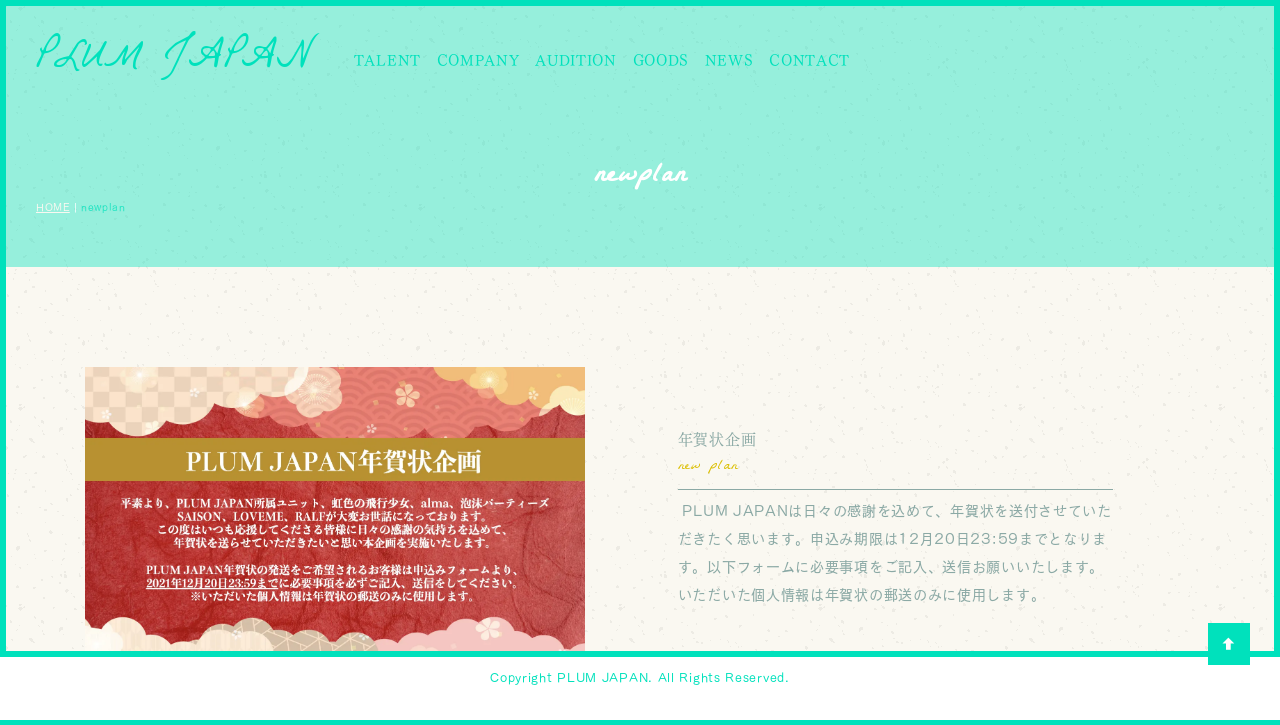

--- FILE ---
content_type: text/html; charset=UTF-8
request_url: https://plumjapan.tokyo/pg202.html
body_size: 3262
content:
<!DOCTYPE html>
<html lang="ja-JP">
<head>
<meta charset="UTF-8">
<meta http-equiv="content-type" content="text/html; charset=UTF-8">
<link rel="dns-prefetch" href="//module.bindsite.jp">
<link rel="dns-prefetch" href="//webfont-pub.weblife.me">
<meta name="robots" content="index">
<meta name="viewport" content="width=device-width, initial-scale=1">
<meta name="description" content="芸能プロダクション【PLUM JAPAN/プラムジャパン】のホームページです。 ">
<meta property="og:title" content="newplan│PLUM JAPANホームページ">
<meta property="og:type" content="website">
<meta property="og:image" content="http://www.plumjapan.tokyo/bdflashinfo/thumbnail.png">
<meta property="og:url" content="http://www.plumjapan.tokyo/pg202.html">
<meta property="og:site_name" content="PLUM JAPANホームページ">
<meta property="og:description" content="芸能プロダクション【PLUM JAPAN/プラムジャパン】のホームページです。 ">
<meta name="twitter:card" content="summary_large_image">
<meta name="twitter:image" content="http://www.plumjapan.tokyo/bdflashinfo/thumbnail.png">
<meta name="note:card" content="summary_large_image">
<link rel="canonical" href="http://www.plumjapan.tokyo/pg202.html">
<title>newplan│PLUM JAPANホームページ</title>
<link rel="stylesheet" type="text/css" href="_module/styles/bind.css?v=15.0.8" id="bind-css">
<link rel="stylesheet" type="text/css" href="_dress/b12008s/base.css?1692002222660">
<link rel="stylesheet" type="text/css" href="_dress/b12008sBillboard/base.css?1692002222660">
<link rel="stylesheet" type="text/css" href="_dress/b12008sArticleNews/base.css?1692002222660">
<link href="//fonts.googleapis.com/css?family=La Belle Aurore:regular&amp;display=swap" rel="stylesheet" type="text/css">
<link href="//fonts.googleapis.com/css?family=Bellefair:regular" rel="stylesheet" type="text/css">
<link rel="stylesheet" type="text/css" href="pg202.css?1692002222660c0100" id="page-css">

<script type="text/javascript" charset="utf-8" src="//webfont-pub.weblife.me/accessor/script/fontplus.js?gBaf4X~siMM%3D&amp;aa=1"></script>
</head>
<body id="l-1" class="l-1 -dress_b12008s bd-webp" data-type="responsive" data-fontplus="1" data-page-animation="none">
<div id="page" class="bg-window ">
<div class="bg-document">
<noscript>
<div id="js-off">
<img src="_module/images/noscript.gif" alt="Enable JavaScript in your browser. このウェブサイトはJavaScriptをオンにしてご覧下さい。">
</div>
</noscript>
<div id="a-header" data-float="true" class="a-header   cssskin-_area_header">
<header>
<div class="site_frame">
<section>
<div id="bk2146" class="b-plain c-space_normal c-sp-space_normal c-sp-padding_init cssskin-_block_header" data-bk-id="bk2146" data-shared="true" data-sharedname="_グローバルメニュー">
<div class=" column -column1">
<nav>
<div id="js-globalNavigation" data-slide-type="rightSlide" data-btn-position="leftTop_fixed">
<div class=" -menu_left">
<ul class="c-menu -menu_a menu-parts">
<li> <h1 class=" c-page_title"><a href="./" data-pid="41">PLUM JAPAN</a></h1> </li>
<li> <h4 class=" c-small_headline"><a href="model/" data-pid="46">TALENT</a></h4> </li>
<li> <h4 class=" c-small_headline"><a href="profile.html" data-pid="42">COMPANY</a></h4> </li>
<li> <h4 class=" c-small_headline"><a href="goods.html" data-pid="43">AUDITION</a></h4> </li>
<li> <h4 class=" c-small_headline"><a href="goods.html" data-pid="43">GOODS</a></h4> </li>
<li> <h4 class=" c-small_headline"><a href="blog/" data-pid="49">NEWS</a></h4> </li>
<li> <h4 class=" c-small_headline"><a href="contact.html" data-pid="44">CONTACT</a></h4> </li>
</ul>
</div>
</div>
<div id="spNavigationTrigger" class=" c-sp_navigation_btn"></div>
</nav>
</div>
</div>
</section>
</div>
</header>
</div>
<div id="a-billboard" class="a-billboard    cssskin-_area_billboard">
<div class="site_frame">
<section>
<div id="bk2147" class="b-plain c-space_normal c-sp-space_normal bd-sm-smart bd-webp -dress_b12008sBillboard cssskin-_block_billboard" data-bk-id="bk2147" data-shared="true" data-sharedname="_ビルボード">
<div class=" column -column1">
<h1 class=" c-page_title"><span class="smode c-center">newplan</span></h1>
<div class="c-none c-center">
<div class="c-breadcrumb">
<a href="./" data-pid="41">HOME</a> |
<em>newplan</em>
</div>
</div>
</div>
</div>
</section>
</div>
</div>
<main>
<div id="a-site_contents" class="a-site_contents  noskin">
<article>
<div class="site_frame">
<div class="g-column">
<div id="a-main" class="a-main column -col12 ">
<section>
<div id="bk2148" class="b-both_diff -right_large -sp-single_column c-space_wide c-sp-space_wide bd-webp -dress_b12008sArticleNews cssskin-_block_main init-block_animation" data-bk-id="bk2148" data-animated="fadeInUp">
<div class=" g-column">
<div class=" column -col4 -col_sub">
<!-- このブロックにはブログ表示に必要なタグが配置されています。編集すると、記事が正常に表示されなくなるおそれがありますのでご注意ください。  -->
<div class="c-none">
<div class="c-img   ">
<picture>
<source type="image/webp" srcset="_src/1537/img20211217204508016294.webp?v=1692002207660">
<img src="_src/1537/img20211217204508016294.png?v=1692002207660" width="1437" height="958" alt="" id="imgsrc1537_1" loading="lazy">
</picture>
</div>
</div>
</div>
<div class=" column -col8 -col_main">
<h4 class=" c-small_headline"><span class=" d-bold">年賀状企画</span></h4>
<p class="c-lead"><span class=" c-right">new plan</span></p>
<p class=" c-body">&nbsp;PLUM JAPANは日々の感謝を込めて、年賀状を送付させていただきたく思います。申込み期限は12月20日23:59までとなります。以下フォームに必要事項をご記入、送信お願いいたします。いただいた個人情報は年賀状の郵送のみに使用します。</p>
</div>
</div>
</div>
<div id="bk2150" class="b-plain c-space_normal c-sp-space_normal c-padding_normal c-sp-padding_normal cssskin-_block_main" data-bk-id="bk2150">
<div class=" column -column1">
<div class=" c-body c-center">
<a href="./" data-pid="41">▷TOPへ戻る</a>
</div>
<div class=" c-body c-center">
 &nbsp;
</div>
<div class=" c-body c-center">
 &nbsp;
</div>
</div>
</div>
</section>
</div>
</div>
</div>
</article>
</div>
</main>
<div id="a-footer" data-float="true" class="a-footer   cssskin-_area_footer">
<footer>
<div class="site_frame">
<div id="bk2153" class="b-plain cssskin-_block_footer" data-bk-id="bk2153" data-shared="true" data-sharedname="_フッタメニュー">
<div class=" column -column1">
</div>
</div>
<div id="bk2154" class="b-plain c-space_normal c-sp-space_normal cssskin-_block_footer" data-bk-id="bk2154" data-shared="true" data-sharedname="_コピーライト">
<div class=" column -column1">
<div class="c-credit c-center">
<span class=" c-center">Copyright PLUM JAPAN. All Rights Reserved.</span>
</div>
</div>
</div>
</div>
</footer>
</div>
<div id="w-top-left" class="w-base w-top w-left">
<div id="bk2156" class="b-plain" data-bk-id="bk2156">
<div class=" column -column1">
</div>
</div>
</div>
<div id="w-top-right" class="w-base w-top w-right">
<div id="bk2157" class="b-plain" data-bk-id="bk2157">
<div class=" column -column1">
</div>
</div>
</div>
<div id="w-middle-left" class="w-base w-middle w-left">
<div id="bk2158" class="b-plain" data-bk-id="bk2158">
<div class=" column -column1">
</div>
</div>
</div>
<div id="w-middle-right" class="w-base w-middle w-right">
<div id="bk2159" class="b-plain" data-bk-id="bk2159">
<div class=" column -column1">
</div>
</div>
</div>
<div id="w-bottom-left" class="w-base w-bottom w-left">
<div id="bk2160" class="b-plain" data-bk-id="bk2160">
<div class=" column -column1">
</div>
</div>
</div>
<div id="w-bottom-right" class="w-base w-bottom w-right">
<div id="bk2161" class="b-plain c-space_normal c-sp-space_normal bd-sm-smart" data-bk-id="bk2161" data-shared="true" data-sharedname="_ページトップへ">
<div class=" column -column1">
<div class="c-none c-center">
<a href="#" class="c-link_top js-link_scroller"><span class="bindicon-arrow-up"></span></a>
<style>
.c-link_top {
display:inline-block;
width:3em;
height:3em;
border:1px solid;
border-radius:0%;
text-align:center;
line-height:3;
}
</style>
</div>
</div>
</div>
</div>
</div>
</div>
<script type="text/javascript">
<!--
var css_list = ['_csslinkbtn/btn-import.css'];
var page_update = 1692002207660;
//-->
</script>
<script src="_module/lib/lib.js?v=15.0.8" defer></script>
<script src="_module/scripts/bind.js?v=15.0.8" id="script-js" defer></script>
<!--[if lt IE 9]><script src="_module/lib/html5shiv.min.js?v=15.0.8"></script><![endif]-->
<!-- custom_tags_start -->
<script defer type="text/javascript">
</script>
<!-- custom_tags_end -->
</body>
</html>

--- FILE ---
content_type: text/css
request_url: https://plumjapan.tokyo/_dress/b12008s/base.css?1692002222660
body_size: 7808
content:
@charset "utf-8";.-dress_b12008s  {color:#8BA9A5;font-size:14px;font-family:"FOT-ニューセザンヌ ProN M";background-color:#00E1BC;line-height:2;letter-spacing:0.05em;}.-dress_b12008s a {color:#8BA9A5;}.-dress_b12008s .b-tab .b-tab_navigation {background-color:rgba(0, 0, 0, 0);}.-dress_b12008s.b-tab .b-tab_navigation {background-color:rgba(0, 0, 0, 0);}.-dress_b12008s .b-tab .b-tab_navigation li {margin:0px;padding:0px;}.-dress_b12008s.b-tab .b-tab_navigation li {margin:0px;padding:0px;}.-dress_b12008s .b-tab .b-tab_navigation li a {color:#FFFFFF;background-color:#DBBF03;font-weight:500;padding:1em;font-size:1em;line-height:1.75;text-align:left;}.-dress_b12008s.b-tab .b-tab_navigation li a {color:#FFFFFF;background-color:#DBBF03;font-weight:500;padding:1em;font-size:1em;line-height:1.75;text-align:left;}.-dress_b12008s .b-tab .b-tab_navigation .-active a {background-color:#00E1BC;}.-dress_b12008s.b-tab .b-tab_navigation .-active a {background-color:#00E1BC;}.-dress_b12008s .b-tab .b-tab_navigation li a:hover {background-color:#8BA9A5;color:#FFFFFF;}.-dress_b12008s.b-tab .b-tab_navigation li a:hover {background-color:#8BA9A5;color:#FFFFFF;}.-dress_b12008s .b-tab .b-tab_contents {padding:2em;background-color:rgba(255,255,255, 0.3);}.-dress_b12008s.b-tab .b-tab_contents {padding:2em;background-color:rgba(255,255,255, 0.3);}.-dress_b12008s .b-tab.-slide .column {padding:2em;}.-dress_b12008s.b-tab.-slide .column {padding:2em;}.-dress_b12008s .b-accordion .b-accordion_navigation {border-style:none;margin:0px;text-align:center;padding-top:6px;padding-right:0px;padding-bottom:0px;padding-left:0px;}.-dress_b12008s.b-accordion .b-accordion_navigation {border-style:none;margin:0px;text-align:center;padding-top:6px;padding-right:0px;padding-bottom:0px;padding-left:0px;}.-dress_b12008s .b-accordion .b-accordion_navigation a {color:#00E1BC;font-size:1em;font-weight:500;line-height:1.75;background-color:#FFFFFF;padding-right:1em;padding-bottom:0.5em;padding-left:1em;padding-top:0.5em;}.-dress_b12008s.b-accordion .b-accordion_navigation a {color:#00E1BC;font-size:1em;font-weight:500;line-height:1.75;background-color:#FFFFFF;padding-right:1em;padding-bottom:0.5em;padding-left:1em;padding-top:0.5em;}.-dress_b12008s .b-accordion .b-accordion_navigation.-active a {background-color:#00E1BC;color:#FFFFFF;}.-dress_b12008s.b-accordion .b-accordion_navigation.-active a {background-color:#00E1BC;color:#FFFFFF;}.-dress_b12008s .b-accordion .b-accordion_navigation a:hover {background-color:#00E1BC;color:#FFFFFF;}.-dress_b12008s.b-accordion .b-accordion_navigation a:hover {background-color:#00E1BC;color:#FFFFFF;}.-dress_b12008s .b-accordion .column {padding:2em;background-color:rgba(255,255,255, 0.3);}.-dress_b12008s.b-accordion .column {padding:2em;background-color:rgba(255,255,255, 0.3);}.-dress_b12008s .c-page_title {font-size:3.5em;color:#00E1BC;line-height:1.5;font-family:"La Belle Aurore", cursive;font-weight:600;}.-dress_b12008s .c-page_title a {color:#00E1BC;}.-dress_b12008s .c-title {font-size:2.em;color:#00E1BC;line-height:1.5;font-family:Bellefair, serif;font-weight:normal;letter-spacing:0.1em;padding-bottom:1em;padding-left:px;margin-top:0px;margin-right:0px;margin-bottom:0px;margin-left:0px;}.-dress_b12008s .c-title a {color:#8BA9A5;}.-dress_b12008s .c-large_headline {color:#00E1BC;line-height:1.5;font-family:Bellefair, "F+UD-筑紫明朝 R", serif;font-size:1.8em;}.-dress_b12008s .c-large_headline a {color:#00E1BC;}.-dress_b12008s .c-small_headline {color:#8BA9A5;line-height:1.75;font-family:"F+UD-筑紫明朝 R";font-size:15px;font-weight:600;}.-dress_b12008s .c-small_headline a {color:#8BA9A5;}.-dress_b12008s .c-lead {font-weight:500;line-height:1.85;color:#DBBF03;font-family:"La Belle Aurore", cursive;font-size:1.1em;padding-bottom:0.5em;}.-dress_b12008s .c-lead a {color:#00E1BC;}.-dress_b12008s .c-blockquote {font-style:oblique;color:#DBBF03;}.-dress_b12008s .c-enclosure {padding:1em;margin-top:1em;margin-right:auto;margin-bottom:1em;margin-left:auto;border:solid 1px #8BA9A5;}.-dress_b12008s .c-note {color:#8BA9A5;font-size:0.85em;line-height:1.8;padding-top:1em;padding-bottom:1em;}.-dress_b12008s .c-credit {color:#00E1BC;font-size:0.85em;line-height:1.8;}.-dress_b12008s .c-hr {border-top:solid 1px #00E1BC;margin-top:2em;margin-bottom:2em;margin-right:auto;margin-left:auto;border-right-style:none;border-bottom-style:none;border-left-style:none;}.-dress_b12008s .c-img {margin:0px;padding:0px;vertical-align:middle;}.-dress_b12008s .c-img .c-img_comment {color:#8BA9A5;font-size:0.85em;line-height:1.8;}.-dress_b12008s .c-img .js-photo_mouseover {font-size:0.9em;padding:1em;}.-dress_b12008s .c-list_indent th {text-align:left;font-weight:500;color:#DBBF03;border-style:none;font-size:0.8em;}.-dress_b12008s .c-list_indent td {text-align:left;color:#00E1BC;margin:0px;padding-top:0px;padding-right:0px;padding-bottom:1em;padding-left:0px;}.-dress_b12008s .c-list_indent .c-affix {font-size:0.85em;padding:0px;}.-dress_b12008s .c-list_table {margin:auto;border-color:#00E1BC;}.-dress_b12008s .c-list_table th {border:solid 1px #00E1BC;vertical-align:middle;padding:1em;text-align:left;font-weight:500;}.-dress_b12008s .c-list_table td {border:solid 1px #00E1BC;vertical-align:middle;padding:1em;text-align:left;}.-dress_b12008s .c-list_table .c-affix {color:rgba(139,169,165, 0.7);font-size:0.85em;padding:0px;}.-dress_b12008s .c-list_news {border-top:solid 1px #8BA9A5;margin:auto;}.-dress_b12008s .c-list_news th {border-bottom:solid 1px #8BA9A5;vertical-align:top;text-align:left;font-weight:500;padding-top:1em;padding-right:1em;padding-bottom:1em;padding-left:0em;color:#DBBF03;}.-dress_b12008s .c-list_news td {vertical-align:top;text-align:left;padding-top:1em;padding-right:0em;padding-bottom:1em;padding-left:0em;border-bottom:solid 1px #8BA9A5;}.-dress_b12008s .c-list_news .c-affix {font-size:0.85em;color:rgba(139,169,165, 0.7);padding:0px;}.-dress_b12008s .c-list-no_mark {margin:auto;}.-dress_b12008s .c-list-no_mark li {font-size:1em;list-style-type:none;}.-dress_b12008s .c-list-no_mark ul {margin-left:2em;margin-top:auto;margin-right:auto;margin-bottom:auto;}.-dress_b12008s .c-list-no_mark ul li {font-size:1em;}.-dress_b12008s .c-list-sign {margin:auto;padding-left:2em;}.-dress_b12008s .c-list-sign li {font-size:1em;list-style-type:disc;list-style-position:outside;}.-dress_b12008s .c-list-sign ul {margin:auto;}.-dress_b12008s .c-list-sign ul li {font-size:1em;}.-dress_b12008s .c-list-numbers {margin:auto;padding-left:2em;}.-dress_b12008s .c-list-numbers li {font-size:1em;list-style-position:outside;list-style-type:decimal;}.-dress_b12008s .c-list-numbers ol {margin:auto;}.-dress_b12008s .c-list-numbers ol li {font-size:1em;}.-dress_b12008s .c-list-alphabet {margin:auto;padding-left:2em;}.-dress_b12008s .c-list-alphabet li {font-size:1em;list-style-position:outside;list-style-type:upper-alpha;}.-dress_b12008s .c-list-alphabet ol {margin:auto;}.-dress_b12008s .c-list-alphabet ol li {font-size:1em;}.-dress_b12008s .c-list-alphabet_small {margin:auto;padding-left:2em;}.-dress_b12008s .c-list-alphabet_small li {font-size:1em;list-style-type:lower-alpha;list-style-position:outside;}.-dress_b12008s .c-list-alphabet_small ol {margin:auto;}.-dress_b12008s .c-list-alphabet_small ol li {font-size:1em;}.-dress_b12008s .c-list-greece {margin:auto;padding-left:2em;}.-dress_b12008s .c-list-greece li {font-size:1em;list-style-type:upper-roman;list-style-position:outside;}.-dress_b12008s .c-list-greece ol {margin:auto;}.-dress_b12008s .c-list-greece ol li {font-size:1em;}.-dress_b12008s .c-list-greece_small {margin:auto;padding-left:2em;}.-dress_b12008s .c-list-greece_small li {font-size:1em;list-style-position:outside;list-style-type:lower-roman;}.-dress_b12008s .c-list-greece_small ol {margin:auto;}.-dress_b12008s .c-list-greece_small ol li {font-size:1em;}.-dress_b12008s .c-breadcrumb {font-size:0.7em;margin:auto;font-family:"FOT-ニューセザンヌ ProN M";text-align:left;}.-dress_b12008s .c-breadcrumb a {text-decoration:underline;color:#00E1BC;}.-dress_b12008s .c-breadcrumb a:hover {color:#8BA9A5;}.-dress_b12008s .c-breadcrumb em,.-dress_b12008s .c-breadcrumb .c-current {font-weight:bolder;color:rgba(0,225,188, 0.8);}.-dress_b12008s .c-pager {margin:auto;font-size:1em;}.-dress_b12008s .c-pager a {color:#8BA9A5;}.-dress_b12008s .c-pager a:hover {color:#00E1BC;}.-dress_b12008s .c-pager .c-current {font-weight:bolder;}.-dress_b12008s .c-pager span {color:rgba(139,169,165, 0.5);}.-dress_b12008s .c-link_top {color:#FFFFFF;background-color:#00E1BC;border-style:none;}.-dress_b12008s .c-link_top:hover {color:rgba(255,255,255, 0.8);}.-dress_b12008s .c-link_top span {font-size:0.9em;}.-dress_b12008s .c-sound_btn1 {background-image:none;width:auto;height:auto;background-color:#FAF8F1;padding:3px;vertical-align:middle;}.-dress_b12008s .c-sound_btn1.on {background-image:none;background-color:#8BA9A5;}.-dress_b12008s .c-sound_btn1::before {content:url("data:image/svg+xml,%3Csvg xmlns='http://www.w3.org/2000/svg' width='24' height='24' viewBox='0 0 24 24'%3E%3Ctitle%3Esound_off%3C/title%3E%3Cpath d='M13.6,5a.4.4,0,0,0-.68-.29l-3,3,3.67,3.67Z' fill='rgba(139,169,165, 0.95)'/%3E%3Cpath d='M6.4,8.8a.8.8,0,0,0-.8.8v4.8a.8.8,0,0,0,.8.8H8.8l4.12,4.12A.4.4,0,0,0,13.6,19V15.86L6.54,8.8Z' fill='rgba(139,169,165, 0.95)'/%3E%3Cpath d='M19.37,18.23,5.77,4.63A.81.81,0,1,0,4.63,5.77l13.6,13.6a.82.82,0,0,0,1.14,0A.81.81,0,0,0,19.37,18.23Z' fill='rgba(139,169,165, 0.95)'/%3E%3C/svg%3E");display:block;width:24px;height:24px;}.-dress_b12008s .c-sound_btn1.on::before {content:url("data:image/svg+xml,%3Csvg xmlns='http://www.w3.org/2000/svg' width='24' height='24' viewBox='0 0 24 24'%3E%3Ctitle%3Esound_on%3C/title%3E%3Cpath d='M16.75,5.56a.81.81,0,0,0-1.18.25.79.79,0,0,0,.21,1,6.39,6.39,0,0,1,0,10.32.79.79,0,0,0-.21,1,.81.81,0,0,0,1.18.25,8,8,0,0,0,0-12.88Z' fill='rgba(250,248,241, 0.95)'/%3E%3Cpath d='M16.8,12a4.81,4.81,0,0,0-1.64-3.61.79.79,0,0,0-1.2.22h0a.8.8,0,0,0,.18,1,3.2,3.2,0,0,1,0,4.76.8.8,0,0,0-.18,1h0a.79.79,0,0,0,1.2.22A4.81,4.81,0,0,0,16.8,12Z' fill='rgba(250,248,241, 0.95)'/%3E%3Cpath d='M11.32,4.68,7.2,8.8H4.8a.8.8,0,0,0-.8.8v4.8a.8.8,0,0,0,.8.8H7.2l4.12,4.12A.4.4,0,0,0,12,19V5A.4.4,0,0,0,11.32,4.68Z' fill='rgba(250,248,241, 0.95)'/%3E%3C/svg%3E");display:block;width:24px;height:24px;}.-dress_b12008s .c-sound_btn2 {background-color:#FAF8F1;background-image:none;width:auto;height:auto;vertical-align:middle;padding-top:3px;padding-right:6px;padding-bottom:3px;padding-left:3px;line-height:1;}.-dress_b12008s .c-sound_btn2::before {content:url("data:image/svg+xml,%3Csvg xmlns='http://www.w3.org/2000/svg' width='24' height='24' viewBox='0 0 24 24'%3E%3Ctitle%3Esound_off%3C/title%3E%3Cpath d='M13.6,5a.4.4,0,0,0-.68-.29l-3,3,3.67,3.67Z' fill='rgba(139,169,165, 0.95)'/%3E%3Cpath d='M6.4,8.8a.8.8,0,0,0-.8.8v4.8a.8.8,0,0,0,.8.8H8.8l4.12,4.12A.4.4,0,0,0,13.6,19V15.86L6.54,8.8Z' fill='rgba(139,169,165, 0.95)'/%3E%3Cpath d='M19.37,18.23,5.77,4.63A.81.81,0,1,0,4.63,5.77l13.6,13.6a.82.82,0,0,0,1.14,0A.81.81,0,0,0,19.37,18.23Z' fill='rgba(139,169,165, 0.95)'/%3E%3C/svg%3E");display:inline-block;vertical-align:middle;width:24px;height:24px;}.-dress_b12008s .c-sound_btn2::after {content:"OFF";font-size:12px;color:#8BA9A5;font-weight:500;display:inline-block;vertical-align:middle;line-height:2;}.-dress_b12008s .c-sound_btn2.on {background-image:none;background-color:#8BA9A5;}.-dress_b12008s .c-sound_btn2.on::before {content:url("data:image/svg+xml,%3Csvg xmlns='http://www.w3.org/2000/svg' width='24' height='24' viewBox='0 0 24 24'%3E%3Ctitle%3Esound_on%3C/title%3E%3Cpath d='M16.75,5.56a.81.81,0,0,0-1.18.25.79.79,0,0,0,.21,1,6.39,6.39,0,0,1,0,10.32.79.79,0,0,0-.21,1,.81.81,0,0,0,1.18.25,8,8,0,0,0,0-12.88Z' fill='rgba(250,248,241, 0.95)'/%3E%3Cpath d='M16.8,12a4.81,4.81,0,0,0-1.64-3.61.79.79,0,0,0-1.2.22h0a.8.8,0,0,0,.18,1,3.2,3.2,0,0,1,0,4.76.8.8,0,0,0-.18,1h0a.79.79,0,0,0,1.2.22A4.81,4.81,0,0,0,16.8,12Z' fill='rgba(250,248,241, 0.95)'/%3E%3Cpath d='M11.32,4.68,7.2,8.8H4.8a.8.8,0,0,0-.8.8v4.8a.8.8,0,0,0,.8.8H7.2l4.12,4.12A.4.4,0,0,0,12,19V5A.4.4,0,0,0,11.32,4.68Z' fill='rgba(250,248,241, 0.95)'/%3E%3C/svg%3E");}.-dress_b12008s .c-sound_btn2.on::after {content:"ON";color:#FAF8F1;}.-dress_b12008s .c-sound_btn3 {background-image:none;width:auto;height:auto;vertical-align:middle;line-height:1;padding-top:6px;padding-right:8px;padding-bottom:6px;padding-left:6px;border:solid 1px #8BA9A5;border-radius:3px;}.-dress_b12008s .c-sound_btn3::before {content:url("data:image/svg+xml,%3Csvg xmlns='http://www.w3.org/2000/svg' width='24' height='24' viewBox='0 0 24 24'%3E%3Ctitle%3Esound_off%3C/title%3E%3Cpath d='M13.6,5a.4.4,0,0,0-.68-.29l-3,3,3.67,3.67Z' fill='rgba(139,169,165, 0.95)'/%3E%3Cpath d='M6.4,8.8a.8.8,0,0,0-.8.8v4.8a.8.8,0,0,0,.8.8H8.8l4.12,4.12A.4.4,0,0,0,13.6,19V15.86L6.54,8.8Z' fill='rgba(139,169,165, 0.95)'/%3E%3Cpath d='M19.37,18.23,5.77,4.63A.81.81,0,1,0,4.63,5.77l13.6,13.6a.82.82,0,0,0,1.14,0A.81.81,0,0,0,19.37,18.23Z' fill='rgba(139,169,165, 0.95)'/%3E%3C/svg%3E");display:inline-block;vertical-align:middle;width:24px;height:24px;}.-dress_b12008s .c-sound_btn3::after {content:"OFF";color:#8BA9A5;font-size:14px;line-height:1.7;font-weight:bold;vertical-align:middle;}.-dress_b12008s .c-sound_btn3.on {border-color:#00E1BC;}.-dress_b12008s .c-sound_btn3.on::before {content:url("data:image/svg+xml,%3Csvg xmlns='http://www.w3.org/2000/svg' width='24' height='24' viewBox='0 0 24 24'%3E%3Ctitle%3Esound_on%3C/title%3E%3Cpath d='M16.75,5.56a.81.81,0,0,0-1.18.25.79.79,0,0,0,.21,1,6.39,6.39,0,0,1,0,10.32.79.79,0,0,0-.21,1,.81.81,0,0,0,1.18.25,8,8,0,0,0,0-12.88Z' fill='rgba(0,225,188, 0.95)'/%3E%3Cpath d='M16.8,12a4.81,4.81,0,0,0-1.64-3.61.79.79,0,0,0-1.2.22h0a.8.8,0,0,0,.18,1,3.2,3.2,0,0,1,0,4.76.8.8,0,0,0-.18,1h0a.79.79,0,0,0,1.2.22A4.81,4.81,0,0,0,16.8,12Z' fill='rgba(0,225,188, 0.95)'/%3E%3Cpath d='M11.32,4.68,7.2,8.8H4.8a.8.8,0,0,0-.8.8v4.8a.8.8,0,0,0,.8.8H7.2l4.12,4.12A.4.4,0,0,0,12,19V5A.4.4,0,0,0,11.32,4.68Z' fill='rgba(0,225,188, 0.95)'/%3E%3C/svg%3E");}.-dress_b12008s .c-sound_btn3.on::after {color:#00E1BC;content:"ON";}.-dress_b12008s .c-sound_btn4 {background-image:none;width:auto;height:auto;vertical-align:middle;}.-dress_b12008s .c-sound_btn4::before {content:"SOUND";font-weight:bold;display:inline-block;line-height:2;}.-dress_b12008s .c-sound_btn4::after {content:"OFF";color:#8BA9A5;font-weight:bold;background-color:rgba(139,169,165, 0.3);display:inline-block;padding-right:0.5em;padding-left:0.5em;margin-left:0.5em;line-height:2;}.-dress_b12008s .c-sound_btn4.on {background-image:none;}.-dress_b12008s .c-sound_btn4.on::after {content:"ON";color:#FAF8F1;background-color:#8BA9A5;}.-dress_b12008s .c-cart {margin:auto;}.-dress_b12008s .c-cart .c-large_headline {color:#8BA9A5;}.-dress_b12008s .c-cart .c-list_indent {margin-bottom:1em;border-style:none;}.-dress_b12008s .c-cart .c-list_indent th {border-bottom-color:#00E1BC;padding-left:0px;padding-top:1em;padding-right:1em;padding-bottom:1em;text-align:right;color:#00E1BC;}.-dress_b12008s .c-cart .c-list_indent td {border-bottom-color:#00E1BC;padding-right:0em;padding-left:1em;padding-bottom:1em;padding-top:1em;}.-dress_b12008s .c-cart .c-cart_table {margin:auto;}.-dress_b12008s .c-cart .c-cart_table th {border-left-color:rgba(139,169,165, 0.5);border-bottom-color:rgba(139,169,165, 0.5);}.-dress_b12008s .c-cart .c-cart_table td {border-left-color:rgba(139,169,165, 0.5);}.-dress_b12008s .c-cart_buying_area {background-color:#FFFFFF;}.-dress_b12008s .c-cart_buying_area .c-list_table {border:solid 1px #00E1BC;margin-bottom:1em;}.-dress_b12008s .c-cart_buying_area .c-list_table th {border:solid 1px #00E1BC;background-color:rgba(0,225,188, 0.3);padding:1em;}.-dress_b12008s .c-cart_buying_area .c-list_table td {border:solid 1px #00E1BC;background-color:rgba(0,225,188, 0.3);padding:1em;}.-dress_b12008s .c-blog-new {background-color:#00E1BC;color:#FAF8F1;font-size:1rem;line-height:1;padding:0.25em;font-weight:500;}.-dress_b12008s .c-blog-category {vertical-align:bottom;border-style:none;border-width:0px;padding-top:0px;padding-right:1em;padding-bottom:0px;padding-left:1em;}.-dress_b12008s .c-blog-category a {color:#DBBF03;display:block;line-height:1.75;border-radius:3px;border-style:none;font-size:1em;padding:0.25em;}.-dress_b12008s .c-blog-category a:hover {color:#00E1BC;background-color:rgba(0,225,188, 0.1);}.-dress_b12008s .c-blog-tag {display:inline-block;margin-right:0.25em;margin-bottom:0.25em;vertical-align:bottom;}.-dress_b12008s .c-blog-tag a {display:block;border-style:solid;border-width:1px;color:#8BA9A5;padding-top:0.25em;padding-right:0.5em;padding-bottom:0.25em;padding-left:0.5em;font-size:1em;line-height:1.75;border-radius:3px;}.-dress_b12008s .c-blog-tag a:hover {color:#00E1BC;background-color:rgba(0,225,188, 0.1);}.-dress_b12008s .c-blog-category:last-child {margin-right:0px;}.-dress_b12008s .c-blog-pagination {text-align:center;margin:auto;line-height:1.75;}.-dress_b12008s .c-blog-pagination a.c-blog-pagination-link {color:#8BA9A5;border:solid 1px #8BA9A5;border-radius:3px;padding-top:0.25em;padding-right:0.5em;padding-bottom:0.25em;padding-left:0.5em;}.-dress_b12008s .c-blog-pagination a.c-blog-pagination-link.-current {color:#00E1BC;border-color:#00E1BC;background-color:#FAF8F1;}.-dress_b12008s .c-blog-pagination a.c-blog-pagination-link:hover {color:#00E1BC;border-color:#00E1BC;background-color:rgba(0,225,188, 0.1);}.-dress_b12008s .c-blog-pagination a.c-blog-pagination-previous {color:#8BA9A5;border:solid 1px #8BA9A5;background-color:rgba(0, 0, 0, 0);border-radius:3px;padding-top:0.25em;padding-right:0.5em;padding-bottom:0.25em;padding-left:0.5em;}.-dress_b12008s .c-blog-pagination a.c-blog-pagination-next {color:#8BA9A5;background-color:rgba(0, 0, 0, 0);border:solid 1px #8BA9A5;border-radius:3px;padding-top:0.25em;padding-right:0.5em;padding-bottom:0.25em;padding-left:0.5em;}.-dress_b12008s .c-blog-pagination a.c-blog-pagination-previous:hover {color:#00E1BC;border-color:#00E1BC;background-color:rgba(0,225,188, 0.1);}.-dress_b12008s .c-blog-pagination a.c-blog-pagination-next:hover {color:#00E1BC;border-color:#00E1BC;background-color:rgba(0,225,188, 0.1);}.-dress_b12008s .c-blog-pagination a.-disabled {opacity:0.5;}.-dress_b12008s a:hover {opacity:1;color:rgba(0,225,188, 0.5);}.-dress_b12008s .c-menu.-menu_a {margin:auto;}.-dress_b12008s .c-menu.-menu_a li {border-style:none;vertical-align:middle;}.-dress_b12008s .c-menu.-menu_a li a {color:#00E1BC;font-size:1em;line-height:2;font-weight:500;padding-right:1em;padding-bottom:0.5em;padding-left:1em;padding-top:0.5px;}.-dress_b12008s .c-menu.-menu_a li .c-current {color:#00E1BC;}.-dress_b12008s .c-menu.-menu_a li a:hover {color:#8BA9A5;}.-dress_b12008s .c-menu.-menu_a li .c-unlink {color:rgba(139,169,165, 0.7);font-size:1em;line-height:2;padding-top:0.5em;padding-right:1em;padding-bottom:0.5em;padding-left:1em;}.-dress_b12008s .c-menu.-v.-menu_a {margin:auto;border-style:none;}.-dress_b12008s .c-menu.-v.-menu_a li {border-style:none;}.-dress_b12008s .c-menu.-v.-menu_a li a {text-align:left;border-style:none;padding-right:0em;padding-left:0em;padding-top:0.5em;padding-bottom:0.5em;}.-dress_b12008s .c-menu.-v.-menu_a li .c-unlink {text-align:left;border-style:none;padding-right:0em;padding-left:0em;padding-top:0.5em;padding-bottom:0.5em;}.-dress_b12008s .c-menu.-v.-menu_a li ul {margin-left:2em;}.-dress_b12008s .c-menu.-menu_b {margin:auto;}.-dress_b12008s .c-menu.-menu_b li {vertical-align:middle;border-right:solid 1px rgba(139,169,165, 0.5);border-top-style:none;border-bottom-style:none;border-left-style:none;}.-dress_b12008s .c-menu.-menu_b li a {color:#8BA9A5;padding-top:0em;padding-right:1em;padding-bottom:0em;padding-left:1em;font-size:1em;line-height:2;font-weight:500;}.-dress_b12008s .c-menu.-menu_b li .c-current {color:#00E1BC;}.-dress_b12008s .c-menu.-menu_b li a:hover {color:#00E1BC;}.-dress_b12008s .c-menu.-menu_b li .c-unlink {color:rgba(139,169,165, 0.7);font-size:1em;line-height:2;padding-top:0em;padding-right:1em;padding-left:1em;padding-bottom:0em;}.-dress_b12008s .c-menu.-v.-menu_b {border-top-style:none;border-right-style:none;border-left-style:none;border-bottom:solid 1px rgba(139,169,165, 0.5);}.-dress_b12008s .c-menu.-v.-menu_b li {border-right-style:none;border-top:solid 1px rgba(139,169,165, 0.5);border-bottom-style:none;border-left-style:none;}.-dress_b12008s .c-menu.-v.-menu_b li a {text-align:left;border-style:none;padding-top:0.5em;padding-bottom:0.5em;padding-right:0em;padding-left:0em;}.-dress_b12008s .c-menu.-v.-menu_b li .c-unlink {text-align:left;border-style:none;padding-top:0.5em;padding-bottom:0.5em;padding-right:0em;padding-left:0em;}.-dress_b12008s .c-menu.-v.-menu_b li ul {margin-left:2em;}.-dress_b12008s .c-menu.-menu_c {background-color:rgba(0,225,188, 0.9);vertical-align:middle;margin:auto;display:inline-block;border-radius:10px;padding-right:10px;padding-left:10px;padding-bottom:0px;padding-top:0px;}.-dress_b12008s .c-menu.-menu_c li {border-style:none;vertical-align:middle;}.-dress_b12008s .c-menu.-menu_c li a {background-color:rgba(0, 0, 0, 0);color:#FAF8F1;font-size:1em;line-height:1.75;padding-top:0.5em;padding-right:1em;padding-bottom:0.5em;padding-left:1em;font-weight:500;}.-dress_b12008s .c-menu.-menu_c li .c-current {background-color:#00E1BC;}.-dress_b12008s .c-menu.-menu_c li a:hover {background-color:#00E1BC;}.-dress_b12008s .c-menu.-menu_c li .c-unlink {color:rgba(250,248,241, 0.7);font-size:1em;line-height:1.75;padding-top:0.5em;padding-bottom:0.5em;padding-right:1em;padding-left:1em;}.-dress_b12008s .c-menu.-v.-menu_c {margin:auto;text-align:left;padding-top:10px;padding-bottom:10px;padding-right:0px;padding-left:0px;}.-dress_b12008s .c-menu.-v.-menu_c li ul {margin-left:2em;}.-dress_b12008s .c-menu.-menu_d {background-color:rgba(0,225,188, 0.9);margin:auto;padding:0px;}.-dress_b12008s .c-menu.-menu_d li {border-style:none;vertical-align:middle;}.-dress_b12008s .c-menu.-menu_d li a {color:#FAF8F1;background-color:rgba(0, 0, 0, 0);font-size:1em;line-height:1.75;padding-top:0.5em;padding-right:1em;padding-bottom:0.5em;padding-left:1em;font-weight:500;}.-dress_b12008s .c-menu.-menu_d li .c-current {background-color:#00E1BC;}.-dress_b12008s .c-menu.-menu_d li a:hover {background-color:#00E1BC;opacity:1;}.-dress_b12008s .c-menu.-menu_d li .c-unlink {color:rgba(250,248,241, 0.7);background-color:rgba(0, 0, 0, 0);padding-top:0.5em;padding-right:1em;padding-bottom:0.5em;padding-left:1em;font-size:1em;line-height:1.75;}.-dress_b12008s .c-menu.-v.-menu_d {margin:auto;text-align:left;}.-dress_b12008s .c-menu.-v.-menu_d li ul {margin-left:2em;}.-dress_b12008s .c-menu.-menu_e {background-image:linear-gradient(to bottom,#8BA9A5 0%,rgba(139,169,165, 0.8) 100%);background-color:#FAF8F1;border-style:none;}.-dress_b12008s .c-menu.-menu_e li a {color:#FAF8F1;font-size:1em;font-weight:500;line-height:1.75;padding-right:1em;padding-left:1em;padding-bottom:0.5em;padding-top:0.5em;}.-dress_b12008s .c-menu.-menu_e li .c-current {background-color:#8BA9A5;}.-dress_b12008s .c-menu.-menu_e li a:hover {color:#FAF8F1;background-color:#8BA9A5;opacity:1;}.-dress_b12008s .c-menu.-menu_e li .c-unlink {color:rgba(250,248,241, 0.7);font-size:1em;line-height:1.75;padding-top:0.5em;padding-right:1em;padding-bottom:0.5em;padding-left:1em;}.-dress_b12008s .c-menu.-v.-menu_e {background-color:#FAF8F1;background-image:linear-gradient(to bottom,rgba(139,169,165, 0.8) 0%,#8BA9A5 100%);text-align:left;}.-dress_b12008s .c-menu.-v.-menu_e li {border-style:none;}.-dress_b12008s .c-menu.-v.-menu_e li a {background-image:none;color:#FAF8F1;}.-dress_b12008s .c-menu.-v.-menu_e li .c-current {background-color:#8BA9A5;}.-dress_b12008s .c-menu.-v.-menu_e li a:hover {background-color:#8BA9A5;}.-dress_b12008s .c-menu.-v.-menu_e li .c-unlink {color:rgba(250,248,241, 0.7);}.-dress_b12008s .m-motion.-f {margin:auto;text-align:center;}.-dress_b12008s .m-motion.-f li {float:none;display:inline-block;border-style:none;width:auto;margin:auto;padding:0px;}.-dress_b12008s .m-motion.-f li a {color:#8BA9A5;background-color:rgba(0, 0, 0, 0);border-style:none;display:block;text-align:left;font-size:1em;line-height:1.75;font-weight:500;padding-right:1em;padding-left:1em;padding-top:0.5em;padding-bottom:0.5em;margin:0px;}.-dress_b12008s .m-motion.-f li a:hover {color:#00E1BC;}.-dress_b12008s .m-motion.-f li .c-unlink {color:rgba(139,169,165, 0.7);display:block;text-align:left;font-size:1em;line-height:1.75;padding-top:0.5em;padding-bottom:0.5vw;padding-right:1em;padding-left:1em;margin:0px;}.-dress_b12008s .m-motion.-f li ul::before {border-right:solid 4px rgba(0, 0, 0, 0);border-left:solid 4px rgba(0, 0, 0, 0);transform:translate(-50%,0);margin:auto;border-bottom:solid 4px #8BA9A5;border-top-style:none;display:block;}.-dress_b12008s .m-motion.-f li ul li::before {transform:translate(-50%,0);margin:auto;display:none;border-bottom-color:rgba(0, 0, 0, 0);}.-dress_b12008s .m-motion.-f li ul {transform:translate(-50%,0);margin:auto;overflow:hidden;width:200px;}.-dress_b12008s .m-motion.-f li ul li a {color:#FAF8F1;border-style:none;background-color:#8BA9A5;padding:0.5em;}.-dress_b12008s .m-motion.-f li ul li.c-current a {color:#FAF8F1;}.-dress_b12008s .m-motion.-f li ul li a:hover {background-color:#00E1BC;color:#FAF8F1;}.-dress_b12008s .m-motion.-f li ul li .c-unlink {color:rgba(250,248,241, 0.7);background-color:#8BA9A5;border-style:none;padding:0.5em;}.-dress_b12008s .m-motion.-f li ul li {display:block;padding:0px;overflow:hidden;border-style:none;}.-dress_b12008s .m-motion.-g {margin:auto;padding:0px;text-align:center;overflow:visible;}.-dress_b12008s .m-motion.-g li {border-style:none;display:inline-block;float:none;vertical-align:middle;}.-dress_b12008s .m-motion.-g li a {color:#8BA9A5;display:block;height:auto;letter-spacing:0px;margin:auto;font-size:1em;line-height:1.75;padding:1em;font-weight:500;}.-dress_b12008s .m-motion.-g li.c-current a {color:#8BA9A5;}.-dress_b12008s .m-motion.-g li a:hover {color:#8BA9A5;}.-dress_b12008s .m-motion.-g li .c-unlink {color:rgba(139,169,165, 0.7);display:block;height:auto;letter-spacing:0px;margin:auto;font-size:1em;line-height:1.75;padding:1em;}.-dress_b12008s .m-motion.-g .lavalamp-object {background-color:rgba(0,225,188, 0.15);border-radius:8px;}.-dress_b12008s .m-motion.-j {margin:auto;text-align:center;}.-dress_b12008s .m-motion.-j li {border-style:none;display:inline-block;float:none;vertical-align:bottom;}.-dress_b12008s .m-motion.-j li a {color:#8BA9A5;display:block;font-size:1em;font-weight:500;line-height:1.75;margin:0px;padding-top:0.5em;padding-right:1em;padding-bottom:0.5em;padding-left:1em;}.-dress_b12008s .m-motion.-j li.c-current a {color:#00E1BC;}.-dress_b12008s .m-motion.-j li a:hover {color:#00E1BC;}.-dress_b12008s .m-motion.-j li .c-unlink {color:rgba(139,169,165, 0.7);display:block;font-size:1em;line-height:1.75;padding-right:1em;padding-left:1em;padding-bottom:0.5em;padding-top:0.5em;}.-dress_b12008s .m-motion.-j .lavalamp-object {border-bottom:solid 1px #00E1BC;border-top-style:none;}.-dress_b12008s .m-motion.-h {margin:auto;}.-dress_b12008s .m-motion.-h li {border-style:none;margin-bottom:2px;}.-dress_b12008s .m-motion.-h li a {background-color:#8BA9A5;color:#FAF8F1;width:300px;border-radius:3px;font-size:1em;font-weight:500;line-height:1.75;max-width:100%;padding-top:0.5em;padding-right:1em;padding-bottom:0.5em;padding-left:1em;margin:0px;}.-dress_b12008s .m-motion.-h li.c-current a {background-color:#00E1BC;}.-dress_b12008s .m-motion.-h li a:hover {background-color:#00E1BC;width:320px;padding-left:2em;}.-dress_b12008s .m-motion.-h li .c-unlink {color:#FAF8F1;background-color:rgba(139,169,165, 0.5);width:300px;border-radius:3px;font-size:1em;line-height:1.75;padding-top:0.5em;padding-bottom:0.5em;padding-right:1em;padding-left:1em;max-width:100%;margin:0px;}.-dress_b12008s .m-motion.-i {margin:auto;}.-dress_b12008s .m-motion.-i li {border-style:none;margin-bottom:4px;}.-dress_b12008s .m-motion.-i li a {color:#8BA9A5;background-color:#FAF8F1;display:inline-block;border-radius:3px;text-align:center;font-size:1em;font-weight:500;line-height:1.75;padding:1em;border-top:solid 1px #8BA9A5;border-right:solid 2px #8BA9A5;border-bottom:solid 2px #8BA9A5;border-left:solid 1px #8BA9A5;margin:0px;}.-dress_b12008s .m-motion.-i li.c-current a {color:#00E1BC;border-color:#00E1BC;}.-dress_b12008s .m-motion.-i li a:hover {color:#00E1BC;border-color:#00E1BC;padding-right:2em;padding-left:2em;}.-dress_b12008s .m-motion.-i li .c-unlink {color:rgba(139,169,165, 0.7);border-style:solid;border-width:1px;display:inline-block;border-radius:3px;text-align:center;font-size:1em;line-height:1.75;padding:1em;margin:0px;}.-dress_b12008s .c-menu.-menu_e li {border-style:none;vertical-align:middle;}.-dress_b12008s .c-menu.-menu_b li:first-child {border-left:solid 1px rgba(139,169,165, 0.5);}.-dress_b12008s .c-menu.-v.-menu_b li:first-child {border-left-style:none;}.-dress_b12008s .c-menu.-v.-menu_e li ul {margin-left:2em;}.-dress_b12008s .c-blog-tag:last-child {margin-right:0px;}.-dress_b12008s .m-motion.-f li ul li:first-child {padding-top:4px;}.bd-webp.-dress_b12008s .bg-window {background-image:url("images/pattern2.webp");background-repeat:repeat;background-attachment:fixed;background-color:#FAF8F1;margin-right:6px;margin-left:6px;height:100vh;}.bd-no-webp.-dress_b12008s .bg-window {background-image:url("images/pattern2.png");background-repeat:repeat;background-attachment:fixed;background-color:#FAF8F1;margin-right:6px;margin-left:6px;height:100vh;}.-dress_b12008s .a-footer {background-color:#FFFFFF;border-top:solid 6px #00E1BC;border-left-style:none;margin:-6px;border-bottom-style:none;border-right-style:none;height:75px;}.-dress_b12008s .c-body {border-top:solid 1px #8BA9A5;padding-top:0.5em;}.bd-webp.-dress_b12008s .bg-document {background-color:#FAF8F1;background-image:url("images/pattern2.webp");background-repeat:repeat;background-attachment:fixed;}.bd-no-webp.-dress_b12008s .bg-document {background-color:#FAF8F1;background-image:url("images/pattern2.png");background-repeat:repeat;background-attachment:fixed;}.-dress_b12008s .a-billboard {color:#FFFFFF;background-color:rgba(0,225,188, 0.4);}.-dress_b12008s .a-billboard .b-plain .column.-column1 {padding:30px;}.-dress_b12008s .a-billboard .c-page_title {color:#FFFFFF;}.-dress_b12008s .a-billboard .c-title {color:#FFFFFF;}.-dress_b12008s .a-billboard .c-large_headline {color:#FFFFFF;}.-dress_b12008s .a-billboard .c-small_headline {color:#FFFFFF;}.-dress_b12008s .a-billboard .c-lead {color:#FFFFFF;}.-dress_b12008s .c-list_indent td a {color:#00E1BC;}.-dress_b12008s .b-album .c-body {text-align:left;border-style:none;font-size:0.9em;}.-dress_b12008s.b-album .c-body {text-align:left;border-style:none;font-size:0.9em;}.-dress_b12008s .b-album .c-lead {text-align:left;font-size:1.25em;}.-dress_b12008s.b-album .c-lead {text-align:left;font-size:1.25em;}.-dress_b12008s .b-album .c-large_headline {text-align:left;}.-dress_b12008s.b-album .c-large_headline {text-align:left;}.-dress_b12008s .b-album .c-small_headline {text-align:left;}.-dress_b12008s.b-album .c-small_headline {text-align:left;}.-dress_b12008s .b-accordion .column .c-body {border-style:none;color:#8BA9A5;font-size:0.9em;}.-dress_b12008s.b-accordion .column .c-body {border-style:none;color:#8BA9A5;font-size:0.9em;}.-dress_b12008s .b-accordion .column .c-lead {font-family:"FOT-ニューセザンヌ Pro M";font-size:1.25em;}.-dress_b12008s.b-accordion .column .c-lead {font-family:"FOT-ニューセザンヌ Pro M";font-size:1.25em;}.-dress_b12008s .c-cart .c-body {border-style:none;}.-dress_b12008s .a-billboard a {color:#FAF8F1;}.-dress_b12008s .c-credit a {color:#00E1BC;}.-dress_b12008s .c-note a {color:#8BA9A5;}.-dress_b12008s .c-blockquote a {color:#DBBF03;}.-dress_b12008s .c-list_indent th a {color:#DBBF03;}.-dress_b12008s .c-list_news th a {color:#DBBF03;}.-dress_b12008s .a-billboard .c-blockquote {color:#FAF8F1;}.-dress_b12008s .a-billboard .c-blockquote a {color:#FAF8F1;}.-dress_b12008s .a-billboard .c-note {color:#FAF8F1;}.-dress_b12008s .a-billboard .c-note a {color:#FAF8F1;}.-dress_b12008s .a-billboard .c-img_comment {color:#FAF8F1;}.-dress_b12008s .a-billboard .b-accordion .column .c-body {color:#FFFFFF;}.-dress_b12008s .a-billboard .c-credit {color:#FAF8F1;}.-dress_b12008s .a-billboard .c-credit a {color:#FAF8F1;}.-dress_b12008s .a-billboard .b-tab .b-tab_contents {background-color:rgba(139,169,165, 0.2);}.-dress_b12008s .a-billboard .b-tab .b-tab_navigation .-active a {background-color:rgba(139,169,165, 0.6);}.-dress_b12008s .a-billboard .b-accordion_navigation.-active a {background-color:rgba(139,169,165, 0.6);}.-dress_b12008s .a-billboard .b-accordion .column {background-color:rgba(139,169,165, 0.2);}.-dress_b12008s .a-billboard .c-affix {color:#FAF8F1;}.-dress_b12008s .a-billboard .c-list_indent .c-affix a {color:#FAF8F1;}.-dress_b12008s .a-billboard th {color:#FFFFFF;}.-dress_b12008s .a-billboard th a {color:#FAF8F1;}.-dress_b12008s .a-billboard td {color:#FFFFFF;}.-dress_b12008s .a-billboard td a {color:#FFFFFF;}.-dress_b12008s .a-billboard .c-menu.-menu_a li a {color:#8BA9A5;}.-dress_b12008s .a-billboard .c-menu.-menu_b li .c-current {color:#FAF8F1;}.-dress_b12008s .a-billboard .c-menu.-menu_c {background-color:rgba(139,169,165, 0.3);}.-dress_b12008s .a-billboard .c-menu.-menu_c .c-current {background-color:rgba(139,169,165, 0.3);}.-dress_b12008s .a-billboard .c-menu.-menu_d {background-color:rgba(139,169,165, 0.2);}.-dress_b12008s .a-billboard .c-menu.-menu_d .c-current {background-color:rgba(139,169,165, 0.3);}.-dress_b12008s .a-billboard .m-motion.-g .lavalamp-object {background-color:rgba(139,169,165, 0.2);}.-dress_b12008s .a-billboard .m-motion.-j .lavalamp-object {border-color:#FAF8F1;}.-dress_b12008s .a-billboard .m-motion.-j li.c-current a {color:#FAF8F1;}.-dress_b12008s .a-billboard .m-motion.-h li.c-current a {color:#00E1BC;background-color:#FAF8F1;}.-dress_b12008s .a-billboard .c-body {border-color:#FAF8F1;}.-dress_b12008s .a-footer .b-tab .b-tab_contents {background-color:rgba(0,225,188, 0.1);}.-dress_b12008s .a-footer .b-accordion .column {background-color:rgba(0,225,188, 0.1);}.-dress_b12008s .a-footer .b-accordion .b-accordion_navigation a {background-color:#8BA9A5;color:#FFFFFF;}.-dress_b12008s .a-billboard .c-hr {border-color:#FAF8F1;}.-dress_b12008s .b-float .column {background-color:rgba(255,255,255, 0.3);padding:2em;}.-dress_b12008s.b-float .column {background-color:rgba(255,255,255, 0.3);padding:2em;}.-dress_b12008s .a-header .c-page_title {line-height:1.2;font-size:40px;}.-dress_b12008s .a-header {border-top:solid 6px #00E1BC;height:auto;}.-dress_b12008s .a-header .c-menu.-menu_a li a {padding-top:5px;padding-bottom:5px;padding-right:1em;padding-left:0px;margin:0px;}.-dress_b12008s .a-header .c-menu.-menu_a li .c-unlink {padding-top:5px;padding-bottom:5px;padding-left:0px;padding-right:1em;}.-dress_b12008s .c-img .js-photo_mouseover:hover {background-color:rgba(0,225,188, 0.6);border:solid 20px rgba(0, 0, 0, 0);}.-dress_b12008s .megamenu-list .b-megamenu_navigation {color:#00E1BC;}.bd-webp.-dress_b12008s .megamenu-list .b-megamenu_navigation a:hover {color:#8BA9A5;background-color:#FFFFFF;background-image:url("images/pattern2.webp");background-repeat:repeat;}.bd-no-webp.-dress_b12008s .megamenu-list .b-megamenu_navigation a:hover {color:#8BA9A5;background-color:#FFFFFF;background-image:url("images/pattern2.png");background-repeat:repeat;}.-dress_b12008s .megamenu-list .b-megamenu_navigation a {color:#00E1BC;}.-dress_b12008s .megamenu-list .b-megamenu_navigation.c-unlink {color:rgba(0,225,188, 0.7);}.bd-webp.-dress_b12008s .megamenu-list .b-megamenu_navigation.-active {color:#8BA9A5;background-color:#FFFFFF;background-image:url("images/pattern2.webp");background-repeat:repeat;}.bd-no-webp.-dress_b12008s .megamenu-list .b-megamenu_navigation.-active {color:#8BA9A5;background-color:#FFFFFF;background-image:url("images/pattern2.png");background-repeat:repeat;}.bd-webp.-dress_b12008s .b-megamenu .b-megamenu_contents {background-color:#FFFFFF;background-image:url("images/pattern2.webp");background-repeat:repeat;}.bd-no-webp.-dress_b12008s .b-megamenu .b-megamenu_contents {background-color:#FFFFFF;background-image:url("images/pattern2.png");background-repeat:repeat;}.-dress_b12008s.b-megamenu .b-megamenu_contents {background-color:#FFFFFF;background-image:url("images/pattern2.webp");background-repeat:repeat;}.bd-webp.-dress_b12008s .a-billboard .b-megamenu .b-megamenu_contents {background-color:#00E1BC;background-image:url("images/pattern2.webp");background-repeat:repeat;color:#FFFFFF;}.bd-no-webp.-dress_b12008s .a-billboard .b-megamenu .b-megamenu_contents {background-color:#00E1BC;background-image:url("images/pattern2.png");background-repeat:repeat;color:#FFFFFF;}.-dress_b12008s .a-billboard .megamenu-list .b-megamenu_navigation.-active {color:#FFFFFF;background-color:#00E1BC;}.-dress_b12008s .a-billboard .c-enclosure {border-color:#FAF8F1;}.-dress_b12008s .a-billboard .c-list_table {border-color:#FAF8F1;}.-dress_b12008s .a-billboard .c-list_table th {border-color:#FAF8F1;}.-dress_b12008s .a-billboard .c-list_table td {border-color:#FAF8F1;}.-dress_b12008s .a-billboard .c-list_news {border-color:#FAF8F1;}.-dress_b12008s .a-billboard .c-list_news th {border-color:#FAF8F1;}.-dress_b12008s .a-billboard .c-list_news td {border-color:#FAF8F1;}.-dress_b12008s .a-billboard .b-megamenu .b-megamenu_contents a:hover {color:#FFFFFF;}.-dress_b12008s .a-billboard .b-megamenu .c-menu.-menu_d li a:hover {background-color:rgba(139,169,165, 0.5);}.-dress_b12008s .a-billboard .b-megamenu .c-menu.-menu_c li a:hover {background-color:rgba(139,169,165, 0.5);}.-dress_b12008s .a-billboard a:hover {color:rgba(0,225,188, 0.5);}@media only screen and (max-width: 641px) {.-dress_b12008s .c-device_outer {background-color:#FAF8F1;}.-dress_b12008s .c-device_changer {color:#8BA9A5;border-radius:3px;border:solid 1px #8BA9A5;}.-dress_b12008s .c-large_headline {font-size:1.4em;}.-dress_b12008s .c-list_news th {padding-top:0.5em;padding-right:0em;padding-bottom:0em;padding-left:0em;border-bottom-style:none;}.-dress_b12008s .c-list_news td {padding-top:0em;padding-right:0em;padding-bottom:0.5em;padding-left:0em;font-size:0.9em;}.-dress_b12008s .c-list_table th {border-right-style:none;border-left-style:none;border-bottom-style:none;}.-dress_b12008s .c-list_table td {border-style:none;padding-top:0px;}.-dress_b12008s .c-title {padding-bottom:0.5em;text-align:center;font-size:2.em;letter-spacing:0.05em;color:#00E1BC;}.-dress_b12008s  {letter-spacing:0.02px;}.-dress_b12008s .c-lead {font-size:1.1em;line-height:1.4;text-align:left;}.-dress_b12008s .c-credit {font-size:0.7em;}.-dress_b12008s .c-page_title {font-size:2em;}}@media print,screen and (max-width: 768px) {.-dress_b12008s .m-motion.-f li ul {transform:none;margin-left:2em;}.-dress_b12008s .m-motion.-f li ul li a {background-color:rgba(0, 0, 0, 0);color:#8BA9A5;padding-right:0px;padding-left:0px;}.-dress_b12008s .m-motion.-f li ul li.c-current a {color:#8BA9A5;}.-dress_b12008s .m-motion.-f li ul li .c-unlink {color:rgba(139,169,165, 0.7);background-color:rgba(0, 0, 0, 0);padding-right:0px;padding-left:0px;}.-dress_b12008s .m-motion.-f li {display:block;}.-dress_b12008s .m-motion.-f li a {padding-top:0.5em;padding-right:0em;padding-bottom:0.5em;padding-left:0em;}.-dress_b12008s .m-motion.-f li .c-unlink {padding-top:0.5em;padding-right:0em;padding-bottom:0.5em;padding-left:0em;}.-dress_b12008s .m-motion.-f li ul li a:hover {background-color:rgba(0, 0, 0, 0);color:#00E1BC;}.-dress_b12008s .m-motion.-g li {display:block;}.-dress_b12008s .m-motion.-h li a {width:auto;}.-dress_b12008s .m-motion.-h li .c-unlink {width:auto;}.-dress_b12008s .m-motion.-i li a {display:block;}.-dress_b12008s .m-motion.-i li .c-unlink {display:block;}.-dress_b12008s #spNavigationTrigger {background-color:#00E1BC;border:none 0px #FFFFFF;margin:0px;padding:0px;}.-dress_b12008s #spNavigationTrigger .c-sp-navigation_line {width:24px;right:auto;left:50%;transform:translate(-50%,-50%);top:50%;bottom:auto;border-top:solid 2px #FFFFFF;}.-dress_b12008s #js-globalNavigation {background-color:rgba(255,255,255, 0.95);box-shadow: 0px 0px 20px -4px rgba(0, 0, 0, 0.4);padding-top:0.5em;padding-bottom:3em;margin:5%;width:90%;}.-dress_b12008s#js-globalNavigation {background-color:rgba(255,255,255, 0.95);box-shadow: 0px 0px 20px -4px rgba(0, 0, 0, 0.4);padding-top:0.5em;padding-bottom:3em;margin:5%;width:90%;}.-dress_b12008s #js-globalNavigation ul {background-image:none;background-color:rgba(0, 0, 0, 0);border-radius:0px;width:auto;margin:auto;padding:0px;height:auto;border-style:none;display:block;box-shadow: 0px 0px 0px 0px rgba(0, 0, 0, 0);}.-dress_b12008s#js-globalNavigation ul {background-image:none;background-color:rgba(0, 0, 0, 0);border-radius:0px;width:auto;margin:auto;padding:0px;height:auto;border-style:none;display:block;box-shadow: 0px 0px 0px 0px rgba(0, 0, 0, 0);}.-dress_b12008s #js-globalNavigation ul li {border-style:none;background-color:rgba(0, 0, 0, 0);display:block;border-radius:0px;margin:auto;padding:0px;width:auto;height:auto;}.-dress_b12008s#js-globalNavigation ul li {border-style:none;background-color:rgba(0, 0, 0, 0);display:block;border-radius:0px;margin:auto;padding:0px;width:auto;height:auto;}.-dress_b12008s #js-globalNavigation ul li a {color:#00E1BC;border-style:none;border-radius:0px;background-color:rgba(0, 0, 0, 0);font-weight:500;line-height:2.3;text-align:center;margin:auto;padding-left:1em;padding-right:1em;padding-top:0.5em;padding-bottom:0.5em;width:auto;height:auto;display:block;font-size:1em;}.-dress_b12008s#js-globalNavigation ul li a {color:#00E1BC;border-style:none;border-radius:0px;background-color:rgba(0, 0, 0, 0);font-weight:500;line-height:2.3;text-align:center;margin:auto;padding-left:1em;padding-right:1em;padding-top:0.5em;padding-bottom:0.5em;width:auto;height:auto;display:block;font-size:1em;}.-dress_b12008s #js-globalNavigation ul li .c-current {color:#8BA9A5;background-color:rgba(0, 0, 0, 0);}.-dress_b12008s#js-globalNavigation ul li .c-current {color:#8BA9A5;background-color:rgba(0, 0, 0, 0);}.-dress_b12008s #js-globalNavigation ul li.c-current a {color:#8BA9A5;background-color:rgba(0, 0, 0, 0);}.-dress_b12008s#js-globalNavigation ul li.c-current a {color:#8BA9A5;background-color:rgba(0, 0, 0, 0);}.-dress_b12008s #js-globalNavigation ul li a:hover {color:#8BA9A5;background-color:rgba(0, 0, 0, 0);}.-dress_b12008s#js-globalNavigation ul li a:hover {color:#8BA9A5;background-color:rgba(0, 0, 0, 0);}.-dress_b12008s #js-globalNavigation ul li .c-unlink {color:rgba(0,225,188, 0.7);background-image:none;background-color:rgba(0, 0, 0, 0);border-style:none;border-radius:0px;line-height:2.3;text-align:center;margin:auto;padding-top:0.5em;padding-bottom:0.5em;padding-left:1em;padding-right:1em;width:auto;height:auto;display:block;font-size:1em;}.-dress_b12008s#js-globalNavigation ul li .c-unlink {color:rgba(0,225,188, 0.7);background-image:none;background-color:rgba(0, 0, 0, 0);border-style:none;border-radius:0px;line-height:2.3;text-align:center;margin:auto;padding-top:0.5em;padding-bottom:0.5em;padding-left:1em;padding-right:1em;width:auto;height:auto;display:block;font-size:1em;}.-dress_b12008s #js-globalNavigation .c-sp-closer a {text-align:right;}.-dress_b12008s#js-globalNavigation .c-sp-closer a {text-align:right;}.-dress_b12008s .m-motion.-j li {display:block;}.-dress_b12008s .c-menu.-menu_c {display:block;padding-top:10px;padding-right:0px;padding-bottom:10px;padding-left:0px;}.-dress_b12008s #js-globalNavigation ul li ul {margin-top:auto;margin-right:auto;margin-bottom:auto;margin-left:2em;padding:0px;}.-dress_b12008s#js-globalNavigation ul li ul {margin-top:auto;margin-right:auto;margin-bottom:auto;margin-left:2em;padding:0px;}.-dress_b12008s .c-menu.-menu_b li {border-right-style:none;border-left-style:none;border-bottom-style:none;border-top:solid 1px rgba(139,169,165, 0.5);}.-dress_b12008s .c-menu.-menu_b li a {padding-top:0.5em;padding-bottom:0.5em;padding-right:0em;padding-left:0em;}.-dress_b12008s .c-menu.-menu_b li:first-child {border-left-style:none;}.-dress_b12008s .c-menu.-menu_b {border-bottom:solid 1px rgba(139,169,165, 0.5);}.-dress_b12008s .c-menu.-menu_b li .c-unlink {padding-top:0.5em;padding-bottom:0.5em;padding-right:0em;padding-left:0em;}.-dress_b12008s .m-motion.-g li a {padding-top:0.5em;padding-bottom:0.5em;padding-left:0em;padding-right:0em;border-radius:8px;}.-dress_b12008s .m-motion.-g li .c-unlink {padding-top:0.5em;padding-bottom:0.5em;padding-right:0em;padding-left:0em;}.-dress_b12008s .m-motion.-g li.c-current a {background-color:rgba(0,225,188, 0.15);}.-dress_b12008s .m-motion.-j li a {padding-right:0px;padding-left:0px;}.-dress_b12008s .m-motion.-j li.c-current a {border-bottom-style:solid;border-bottom-width:1px;}.-dress_b12008s .m-motion.-j li .c-unlink {padding-right:0px;padding-left:0px;}.-dress_b12008s #spNavigationTrigger .c-sp-navigation_line:first-child {transform:translate(-50%,-350%);}.-dress_b12008s #spNavigationTrigger .c-sp-navigation_line:last-child {transform:translate(-50%,250%);}.-dress_b12008s .m-motion.-f li ul li:first-child {padding:0px;}.-dress_b12008s .a-footer .c-menu.-menu_a li {width:auto;max-width:px;display:inline-block;}.-dress_b12008s .a-footer .c-menu.-menu_a li a {padding-top:0.5em;padding-bottom:0.5em;}.-dress_b12008s .c-menu.-menu_a li a {padding:0.3em;}.-dress_b12008s .c-menu.-menu_a li .c-unlink {padding:0.3px;}}/* created version 9.00*/


--- FILE ---
content_type: text/css
request_url: https://plumjapan.tokyo/_dress/b12008sBillboard/base.css?1692002222660
body_size: 137
content:
@charset "utf-8";.-dress_b12008sBillboard .c-page_title {font-size:2em;}/* created version 9.00*/


--- FILE ---
content_type: text/css
request_url: https://plumjapan.tokyo/_dress/b12008sArticleNews/base.css?1692002222660
body_size: 367
content:
@charset "utf-8";.-dress_b12008sArticleNews .b-both_diff .column.-col4 {float:left;z-index:1;width:45%;margin-top:-60px;margin-right:0px;margin-bottom:0px;margin-left:0px;}.-dress_b12008sArticleNews.b-both_diff .column.-col4 {float:left;z-index:1;width:45%;margin-top:-60px;margin-right:0px;margin-bottom:0px;margin-left:0px;}.-dress_b12008sArticleNews .b-both_diff .column.-col8 {width:50%;padding-top:0px;padding-right:60px;padding-bottom:60px;padding-left:60px;}.-dress_b12008sArticleNews.b-both_diff .column.-col8 {width:50%;padding-top:0px;padding-right:60px;padding-bottom:60px;padding-left:60px;}.-dress_b12008sArticleNews .b-both_diff .column.-col8 .c-title {margin-left:-60px;}.-dress_b12008sArticleNews.b-both_diff .column.-col8 .c-title {margin-left:-60px;}@media only screen and (max-width: 641px) {.-dress_b12008sArticleNews .b-both_diff .column.-col4 {margin:0px;padding:0px;width:100%;}.-dress_b12008sArticleNews.b-both_diff .column.-col4 {margin:0px;padding:0px;width:100%;}.-dress_b12008sArticleNews .c-img img {padding-bottom:25px;}.-dress_b12008sArticleNews .b-both_diff .column.-col8 {margin:0px;padding:0px;width:100%;}.-dress_b12008sArticleNews.b-both_diff .column.-col8 {margin:0px;padding:0px;width:100%;}.-dress_b12008sArticleNews .b-both_diff .column.-col8 .c-title {margin:0px;}.-dress_b12008sArticleNews.b-both_diff .column.-col8 .c-title {margin:0px;}}/* created version 9.00*/


--- FILE ---
content_type: text/css
request_url: https://plumjapan.tokyo/pg202.css?1692002222660c0100
body_size: 1596
content:
#a-header,#a-ghost_header,#a-billboard,#a-site_contents,#a-footer{max-width:100%}.bd-no-webp #a-billboard{padding:0}.bd-webp #a-billboard{padding:0}@media only screen and (max-width:641px){.bd-no-webp #a-header{padding:0}.bd-webp #a-header{padding:0}.bd-no-webp #a-ghost_header{padding:0}.bd-webp #a-ghost_header{padding:0}.bd-no-webp #a-billboard{padding:0}.bd-webp #a-billboard{padding:0}.bd-no-webp #a-main{padding:0}.bd-webp #a-main{padding:0}.bd-no-webp #a-side-a{padding:0}.bd-webp #a-side-a{padding:0}.bd-no-webp #a-side-b{padding:0}.bd-webp #a-side-b{padding:0}.bd-no-webp #a-footer{padding:0}.bd-webp #a-footer{padding:0}}#bk2146>div{margin:0 auto;max-width:100%}#bk2146>div{padding-left:30px;padding-top:10px;padding-right:30px;padding-bottom:0}#bk2147>div{margin:0 auto;max-width:100%}#bk2147>div{padding-left:30px;padding-top:50px;padding-right:30px;padding-bottom:50px}#bk2148>div{padding-left:30px;padding-top:160px;padding-right:30px;padding-bottom:30px}#bk2153>div{padding-left:30px;padding-top:10px;padding-right:30px;padding-bottom:0}#w-top-left{margin:0 auto;max-width:20%}#w-top-right{margin:0 auto;max-width:20%}#w-middle-left{margin:0 auto;max-width:20%}#w-middle-right{margin:0 auto;max-width:20%}#w-bottom-left{margin:0 auto;max-width:20%}#bk2161>div{padding-left:30px;padding-top:0;padding-right:30px;padding-bottom:55px}#bk2154>div{padding-left:30px;padding-top:0;padding-right:30px;padding-bottom:10px}.a-header .b-plain>.column,.a-header .b-plain>.g-column,.a-header .b-both_diff>.column,.a-header .b-both_diff>.g-column,.a-header .b-headlines>.column,.a-header .b-headlines>.g-column,.a-header .b-album>.column,.a-header .b-album>.g-column,.a-header .b-tab>.column,.a-header .b-tab>.g-column,.a-header .b-accordion>.column,.a-header .b-accordion>.g-column,.a-header .b-megamenu>nav,.a-ghost_header .b-plain>.column,.a-ghost_header .b-plain>.g-column,.a-ghost_header .b-both_diff>.column,.a-ghost_header .b-both_diff>.g-column,.a-ghost_header .b-headlines>.column,.a-ghost_header .b-headlines>.g-column,.a-ghost_header .b-album>.column,.a-ghost_header .b-album>.g-column,.a-ghost_header .b-tab>.column,.a-ghost_header .b-tab>.g-column,.a-ghost_header .b-accordion>.column,.a-ghost_header .b-accordion>.g-column,.a-ghost_header .b-megamenu>nav,.a-billboard .b-plain>.column,.a-billboard .b-plain>.g-column,.a-billboard .b-both_diff>.column,.a-billboard .b-both_diff>.g-column,.a-billboard .b-headlines>.column,.a-billboard .b-headlines>.g-column,.a-billboard .b-album>.column,.a-billboard .b-album>.g-column,.a-billboard .b-tab>.column,.a-billboard .b-tab>.g-column,.a-billboard .b-accordion>.column,.a-billboard .b-accordion>.g-column,.a-billboard .b-megamenu>nav,.a-main .b-plain>.column,.a-main .b-plain>.g-column,.a-main .b-both_diff>.column,.a-main .b-both_diff>.g-column,.a-main .b-headlines>.column,.a-main .b-headlines>.g-column,.a-main .b-album>.column,.a-main .b-album>.g-column,.a-main .b-tab>.column,.a-main .b-tab>.g-column,.a-main .b-accordion>.column,.a-main .b-accordion>.g-column,.a-main .b-megamenu>nav,.a-side-a .b-plain>.column,.a-side-a .b-plain>.g-column,.a-side-a .b-both_diff>.column,.a-side-a .b-both_diff>.g-column,.a-side-a .b-headlines>.column,.a-side-a .b-headlines>.g-column,.a-side-a .b-album>.column,.a-side-a .b-album>.g-column,.a-side-a .b-tab>.column,.a-side-a .b-tab>.g-column,.a-side-a .b-accordion>.column,.a-side-a .b-accordion>.g-column,.a-side-a .b-megamenu>nav,.a-side-b .b-plain>.column,.a-side-b .b-plain>.g-column,.a-side-b .b-both_diff>.column,.a-side-b .b-both_diff>.g-column,.a-side-b .b-headlines>.column,.a-side-b .b-headlines>.g-column,.a-side-b .b-album>.column,.a-side-b .b-album>.g-column,.a-side-b .b-tab>.column,.a-side-b .b-tab>.g-column,.a-side-b .b-accordion>.column,.a-side-b .b-accordion>.g-column,.a-side-b .b-megamenu>nav,.a-footer .b-plain>.column,.a-footer .b-plain>.g-column,.a-footer .b-both_diff>.column,.a-footer .b-both_diff>.g-column,.a-footer .b-headlines>.column,.a-footer .b-headlines>.g-column,.a-footer .b-album>.column,.a-footer .b-album>.g-column,.a-footer .b-tab>.column,.a-footer .b-tab>.g-column,.a-footer .b-accordion>.column,.a-footer .b-accordion>.g-column,.a-footer .b-megamenu>nav{margin:0 auto;max-width:1170px}@media only screen and (max-width:641px){.a-header .b-plain>.column,.a-header .b-plain>.g-column,.a-header .b-both_diff>.column,.a-header .b-both_diff>.g-column,.a-header .b-headlines>.column,.a-header .b-headlines>.g-column,.a-header .b-album>.column,.a-header .b-album>.g-column,.a-header .b-tab>.column,.a-header .b-tab>.g-column,.a-header .b-accordion>.column,.a-header .b-accordion>.g-column,.a-header .b-megamenu>nav,.a-ghost_header .b-plain>.column,.a-ghost_header .b-plain>.g-column,.a-ghost_header .b-both_diff>.column,.a-ghost_header .b-both_diff>.g-column,.a-ghost_header .b-headlines>.column,.a-ghost_header .b-headlines>.g-column,.a-ghost_header .b-album>.column,.a-ghost_header .b-album>.g-column,.a-ghost_header .b-tab>.column,.a-ghost_header .b-tab>.g-column,.a-ghost_header .b-accordion>.column,.a-ghost_header .b-accordion>.g-column,.a-ghost_header .b-megamenu>nav,.a-billboard .b-plain>.column,.a-billboard .b-plain>.g-column,.a-billboard .b-both_diff>.column,.a-billboard .b-both_diff>.g-column,.a-billboard .b-headlines>.column,.a-billboard .b-headlines>.g-column,.a-billboard .b-album>.column,.a-billboard .b-album>.g-column,.a-billboard .b-tab>.column,.a-billboard .b-tab>.g-column,.a-billboard .b-accordion>.column,.a-billboard .b-accordion>.g-column,.a-billboard .b-megamenu>nav,.a-main .b-plain>.column,.a-main .b-plain>.g-column,.a-main .b-both_diff>.column,.a-main .b-both_diff>.g-column,.a-main .b-headlines>.column,.a-main .b-headlines>.g-column,.a-main .b-album>.column,.a-main .b-album>.g-column,.a-main .b-tab>.column,.a-main .b-tab>.g-column,.a-main .b-accordion>.column,.a-main .b-accordion>.g-column,.a-main .b-megamenu>nav,.a-side-a .b-plain>.column,.a-side-a .b-plain>.g-column,.a-side-a .b-both_diff>.column,.a-side-a .b-both_diff>.g-column,.a-side-a .b-headlines>.column,.a-side-a .b-headlines>.g-column,.a-side-a .b-album>.column,.a-side-a .b-album>.g-column,.a-side-a .b-tab>.column,.a-side-a .b-tab>.g-column,.a-side-a .b-accordion>.column,.a-side-a .b-accordion>.g-column,.a-side-a .b-megamenu>nav,.a-side-b .b-plain>.column,.a-side-b .b-plain>.g-column,.a-side-b .b-both_diff>.column,.a-side-b .b-both_diff>.g-column,.a-side-b .b-headlines>.column,.a-side-b .b-headlines>.g-column,.a-side-b .b-album>.column,.a-side-b .b-album>.g-column,.a-side-b .b-tab>.column,.a-side-b .b-tab>.g-column,.a-side-b .b-accordion>.column,.a-side-b .b-accordion>.g-column,.a-side-b .b-megamenu>nav,.a-footer .b-plain>.column,.a-footer .b-plain>.g-column,.a-footer .b-both_diff>.column,.a-footer .b-both_diff>.g-column,.a-footer .b-headlines>.column,.a-footer .b-headlines>.g-column,.a-footer .b-album>.column,.a-footer .b-album>.g-column,.a-footer .b-tab>.column,.a-footer .b-tab>.g-column,.a-footer .b-accordion>.column,.a-footer .b-accordion>.g-column,.a-footer .b-megamenu>nav{margin:0 auto;max-width:100%}#bk2146.b-plain>.column,#bk2146.b-plain>.g-column,#bk2146.b-both_diff>.column,#bk2146.b-both_diff>.g-column,#bk2146.b-headlines>.column,#bk2146.b-headlines>.g-column,#bk2146.b-album>.column,#bk2146.b-album>.g-column,#bk2146.b-tab>.column,#bk2146.b-tab>.g-column,#bk2146.b-accordion>.column,#bk2146.b-accordion>.g-column{margin:0 auto;max-width:100%}#bk2146>div{padding-left:0;padding-top:0;padding-right:0;padding-bottom:0}#bk2147.b-plain>.column,#bk2147.b-plain>.g-column,#bk2147.b-both_diff>.column,#bk2147.b-both_diff>.g-column,#bk2147.b-headlines>.column,#bk2147.b-headlines>.g-column,#bk2147.b-album>.column,#bk2147.b-album>.g-column,#bk2147.b-tab>.column,#bk2147.b-tab>.g-column,#bk2147.b-accordion>.column,#bk2147.b-accordion>.g-column{margin:0 auto;max-width:100%}#bk2147>div{padding-left:15px;padding-top:50px;padding-right:15px;padding-bottom:50px}#bk2148.b-plain>.column,#bk2148.b-plain>.g-column,#bk2148.b-both_diff>.column,#bk2148.b-both_diff>.g-column,#bk2148.b-headlines>.column,#bk2148.b-headlines>.g-column,#bk2148.b-album>.column,#bk2148.b-album>.g-column,#bk2148.b-tab>.column,#bk2148.b-tab>.g-column,#bk2148.b-accordion>.column,#bk2148.b-accordion>.g-column{margin:0 auto;max-width:100%}#bk2148>div{padding-left:15px;padding-top:30px;padding-right:15px;padding-bottom:0}#bk2151.b-plain>.column,#bk2151.b-plain>.g-column,#bk2151.b-both_diff>.column,#bk2151.b-both_diff>.g-column,#bk2151.b-headlines>.column,#bk2151.b-headlines>.g-column,#bk2151.b-album>.column,#bk2151.b-album>.g-column,#bk2151.b-tab>.column,#bk2151.b-tab>.g-column,#bk2151.b-accordion>.column,#bk2151.b-accordion>.g-column{margin:0 auto;max-width:100%}#bk2152.b-plain>.column,#bk2152.b-plain>.g-column,#bk2152.b-both_diff>.column,#bk2152.b-both_diff>.g-column,#bk2152.b-headlines>.column,#bk2152.b-headlines>.g-column,#bk2152.b-album>.column,#bk2152.b-album>.g-column,#bk2152.b-tab>.column,#bk2152.b-tab>.g-column,#bk2152.b-accordion>.column,#bk2152.b-accordion>.g-column{margin:0 auto;max-width:100%}#bk2153.b-plain>.column,#bk2153.b-plain>.g-column,#bk2153.b-both_diff>.column,#bk2153.b-both_diff>.g-column,#bk2153.b-headlines>.column,#bk2153.b-headlines>.g-column,#bk2153.b-album>.column,#bk2153.b-album>.g-column,#bk2153.b-tab>.column,#bk2153.b-tab>.g-column,#bk2153.b-accordion>.column,#bk2153.b-accordion>.g-column{margin:0 auto;max-width:100%}#bk2153>div{padding-left:0;padding-top:0;padding-right:0;padding-bottom:0}#bk2155.b-plain>.column,#bk2155.b-plain>.g-column,#bk2155.b-both_diff>.column,#bk2155.b-both_diff>.g-column,#bk2155.b-headlines>.column,#bk2155.b-headlines>.g-column,#bk2155.b-album>.column,#bk2155.b-album>.g-column,#bk2155.b-tab>.column,#bk2155.b-tab>.g-column,#bk2155.b-accordion>.column,#bk2155.b-accordion>.g-column{margin:0 auto;max-width:100%}#w-top-left{margin:0 auto;max-width:20%}#w-top-right{margin:0 auto;max-width:20%}#w-middle-left{margin:0 auto;max-width:20%}#w-middle-right{margin:0 auto;max-width:20%}#w-bottom-left{margin:0 auto;max-width:20%}#w-bottom-right{margin:0 auto;max-width:100%}#bk2161>div{padding-left:0;padding-top:0;padding-right:0;padding-bottom:55px}#bk2150.b-plain>.column,#bk2150.b-plain>.g-column,#bk2150.b-both_diff>.column,#bk2150.b-both_diff>.g-column,#bk2150.b-headlines>.column,#bk2150.b-headlines>.g-column,#bk2150.b-album>.column,#bk2150.b-album>.g-column,#bk2150.b-tab>.column,#bk2150.b-tab>.g-column,#bk2150.b-accordion>.column,#bk2150.b-accordion>.g-column{margin:0 auto;max-width:100%}#bk2154.b-plain>.column,#bk2154.b-plain>.g-column,#bk2154.b-both_diff>.column,#bk2154.b-both_diff>.g-column,#bk2154.b-headlines>.column,#bk2154.b-headlines>.g-column,#bk2154.b-album>.column,#bk2154.b-album>.g-column,#bk2154.b-tab>.column,#bk2154.b-tab>.g-column,#bk2154.b-accordion>.column,#bk2154.b-accordion>.g-column{margin:0 auto;max-width:100%}#bk2154>div{padding-left:15px;padding-top:0;padding-right:15px;padding-bottom:15px}}


--- FILE ---
content_type: text/css
request_url: https://plumjapan.tokyo/_csslinkbtn/btn-import.css?v=1692002207660
body_size: 123
content:
@import url("btn-default.css?v=1565542982029");
@import url("btn-primary.css?v=1565542982029");
@import url("btn-attention.css?v=1565542982029");
@import url("header.css?v=1565542982029");


--- FILE ---
content_type: text/css
request_url: https://plumjapan.tokyo/_csslinkbtn/btn-default.css?v=1565542982029
body_size: 303
content:
a.btn-default{display:inline-block !important;background:#00e1bc !important;color:#fff !important;border:2px solid #00e1bc !important;border-radius:0 !important;min-width:4em !important;max-width:100% !important;font-size:100% !important;line-height:1.8 !important;text-align:center !important;text-decoration:none !important;cursor:pointer !important;padding:.25em 1em !important;transition:all .2s !important}a.btn-default:visited{background:#00e1bc !important;color:#fff !important;border:2px solid #00e1bc !important;text-decoration:none !important}a.btn-default:active{background:#fff !important;color:#00e1bc !important;border:2px solid #00e1bc !important;text-decoration:none !important}a.btn-default:hover{background:#fff !important;color:#00e1bc !important;border:2px solid #00e1bc !important;text-decoration:none !important;opacity:1 !important}


--- FILE ---
content_type: text/css
request_url: https://plumjapan.tokyo/_csslinkbtn/btn-attention.css?v=1565542982029
body_size: 311
content:
a.btn-attention{display:inline-block !important;background:#00e1bc !important;color:#faf8f1 !important;border:none !important;border-bottom:3px solid #00e1bc !important;border-radius:6px !important;width:240px !important;max-width:100% !important;font-size:100% !important;line-height:1.9 !important;text-align:center !important;text-decoration:none !important;cursor:pointer !important;padding:1em !important;transition:none !important}a.btn-attention:visited{background:#00e1bc !important;color:#faf8f1 !important;border:none !important;border-bottom:3px solid #00e1bc !important;text-decoration:none !important}a.btn-attention:active{background:#faf8f1 !important;color:#00e1bc !important;border:none !important;border-top:3px solid #faf8f1 !important;text-decoration:none !important}a.btn-attention:hover{background:#faf8f1 !important;color:#00e1bc !important;border:none !important;border-top:3px solid #faf8f1 !important;text-decoration:none !important;opacity:1 !important}


--- FILE ---
content_type: text/css
request_url: https://plumjapan.tokyo/_csslinkbtn/header.css?v=1565542982029
body_size: 303
content:
a.header{display:inline-block !important;background:#00e1bc !important;color:#fff !important;border:2px solid #00e1bc !important;border-radius:0 !important;min-width:4em !important;max-width:100% !important;font-size:100% !important;line-height:1.8 !important;text-align:center !important;text-decoration:none !important;cursor:pointer !important;padding:.25em 1em !important;transition:all .2s !important}a.header:visited{background:#00e1bc !important;color:#fff !important;border:2px solid #00e1bc !important;text-decoration:none !important}a.header:active{background:#fff !important;color:#00e1bc !important;border:2px solid #00e1bc !important;text-decoration:none !important}a.header:hover{background:#fff !important;color:#00e1bc !important;border:2px solid #00e1bc !important;text-decoration:none !important;opacity:1 !important}
